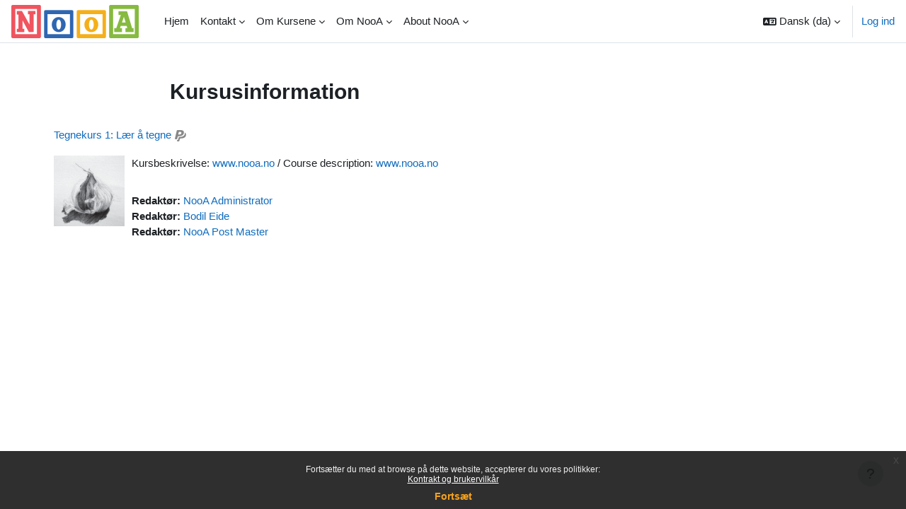

--- FILE ---
content_type: text/html; charset=utf-8
request_url: https://campus.nooa.info/course/info.php?id=190&lang=da
body_size: 11689
content:
<!DOCTYPE html>

<html  dir="ltr" lang="da" xml:lang="da">
<head>
    <title>Resumé af Tegnekurs 1: Lær å tegne | NooA</title>
    <link rel="shortcut icon" href="https://campus.nooa.info/theme/image.php/boost/theme/1766134718/favicon" />
    <meta name="apple-itunes-app" content="app-id=633359593, app-argument=https://campus.nooa.info/course/info.php?id=190"/><link rel="manifest" href="https://campus.nooa.info/admin/tool/mobile/mobile.webmanifest.php" /><meta http-equiv="Content-Type" content="text/html; charset=utf-8" />
<meta name="keywords" content="moodle, Resumé af Tegnekurs 1: Lær å tegne | NooA" />
<link rel="stylesheet" type="text/css" href="https://campus.nooa.info/theme/yui_combo.php?rollup/3.18.1/yui-moodlesimple-min.css" /><script id="firstthemesheet" type="text/css">/** Required in order to fix style inclusion problems in IE with YUI **/</script><link rel="stylesheet" type="text/css" href="https://campus.nooa.info/theme/styles.php/boost/1766134718_1672300023/all" />
<script>
//<![CDATA[
var M = {}; M.yui = {};
M.pageloadstarttime = new Date();
M.cfg = {"wwwroot":"https:\/\/campus.nooa.info","apibase":"https:\/\/campus.nooa.info\/r.php\/api","homeurl":{},"sesskey":"pm3UiqLAVC","sessiontimeout":"7200","sessiontimeoutwarning":1200,"themerev":"1766134718","slasharguments":1,"theme":"boost","iconsystemmodule":"core\/icon_system_fontawesome","jsrev":"1766134718","admin":"admin","svgicons":true,"usertimezone":"Europa\/Oslo","language":"da","courseId":190,"courseContextId":10654,"contextid":10654,"contextInstanceId":190,"langrev":1769655603,"templaterev":"1766134718","siteId":1,"userId":0};var yui1ConfigFn = function(me) {if(/-skin|reset|fonts|grids|base/.test(me.name)){me.type='css';me.path=me.path.replace(/\.js/,'.css');me.path=me.path.replace(/\/yui2-skin/,'/assets/skins/sam/yui2-skin')}};
var yui2ConfigFn = function(me) {var parts=me.name.replace(/^moodle-/,'').split('-'),component=parts.shift(),module=parts[0],min='-min';if(/-(skin|core)$/.test(me.name)){parts.pop();me.type='css';min=''}
if(module){var filename=parts.join('-');me.path=component+'/'+module+'/'+filename+min+'.'+me.type}else{me.path=component+'/'+component+'.'+me.type}};
YUI_config = {"debug":false,"base":"https:\/\/campus.nooa.info\/lib\/yuilib\/3.18.1\/","comboBase":"https:\/\/campus.nooa.info\/theme\/yui_combo.php?","combine":true,"filter":null,"insertBefore":"firstthemesheet","groups":{"yui2":{"base":"https:\/\/campus.nooa.info\/lib\/yuilib\/2in3\/2.9.0\/build\/","comboBase":"https:\/\/campus.nooa.info\/theme\/yui_combo.php?","combine":true,"ext":false,"root":"2in3\/2.9.0\/build\/","patterns":{"yui2-":{"group":"yui2","configFn":yui1ConfigFn}}},"moodle":{"name":"moodle","base":"https:\/\/campus.nooa.info\/theme\/yui_combo.php?m\/1766134718\/","combine":true,"comboBase":"https:\/\/campus.nooa.info\/theme\/yui_combo.php?","ext":false,"root":"m\/1766134718\/","patterns":{"moodle-":{"group":"moodle","configFn":yui2ConfigFn}},"filter":null,"modules":{"moodle-core-event":{"requires":["event-custom"]},"moodle-core-actionmenu":{"requires":["base","event","node-event-simulate"]},"moodle-core-chooserdialogue":{"requires":["base","panel","moodle-core-notification"]},"moodle-core-dragdrop":{"requires":["base","node","io","dom","dd","event-key","event-focus","moodle-core-notification"]},"moodle-core-notification":{"requires":["moodle-core-notification-dialogue","moodle-core-notification-alert","moodle-core-notification-confirm","moodle-core-notification-exception","moodle-core-notification-ajaxexception"]},"moodle-core-notification-dialogue":{"requires":["base","node","panel","escape","event-key","dd-plugin","moodle-core-widget-focusafterclose","moodle-core-lockscroll"]},"moodle-core-notification-alert":{"requires":["moodle-core-notification-dialogue"]},"moodle-core-notification-confirm":{"requires":["moodle-core-notification-dialogue"]},"moodle-core-notification-exception":{"requires":["moodle-core-notification-dialogue"]},"moodle-core-notification-ajaxexception":{"requires":["moodle-core-notification-dialogue"]},"moodle-core-blocks":{"requires":["base","node","io","dom","dd","dd-scroll","moodle-core-dragdrop","moodle-core-notification"]},"moodle-core-lockscroll":{"requires":["plugin","base-build"]},"moodle-core-handlebars":{"condition":{"trigger":"handlebars","when":"after"}},"moodle-core-maintenancemodetimer":{"requires":["base","node"]},"moodle-core_availability-form":{"requires":["base","node","event","event-delegate","panel","moodle-core-notification-dialogue","json"]},"moodle-course-management":{"requires":["base","node","io-base","moodle-core-notification-exception","json-parse","dd-constrain","dd-proxy","dd-drop","dd-delegate","node-event-delegate"]},"moodle-course-dragdrop":{"requires":["base","node","io","dom","dd","dd-scroll","moodle-core-dragdrop","moodle-core-notification","moodle-course-coursebase","moodle-course-util"]},"moodle-course-categoryexpander":{"requires":["node","event-key"]},"moodle-course-util":{"requires":["node"],"use":["moodle-course-util-base"],"submodules":{"moodle-course-util-base":{},"moodle-course-util-section":{"requires":["node","moodle-course-util-base"]},"moodle-course-util-cm":{"requires":["node","moodle-course-util-base"]}}},"moodle-form-shortforms":{"requires":["node","base","selector-css3","moodle-core-event"]},"moodle-form-dateselector":{"requires":["base","node","overlay","calendar"]},"moodle-question-chooser":{"requires":["moodle-core-chooserdialogue"]},"moodle-question-searchform":{"requires":["base","node"]},"moodle-availability_completion-form":{"requires":["base","node","event","moodle-core_availability-form"]},"moodle-availability_date-form":{"requires":["base","node","event","io","moodle-core_availability-form"]},"moodle-availability_grade-form":{"requires":["base","node","event","moodle-core_availability-form"]},"moodle-availability_group-form":{"requires":["base","node","event","moodle-core_availability-form"]},"moodle-availability_grouping-form":{"requires":["base","node","event","moodle-core_availability-form"]},"moodle-availability_profile-form":{"requires":["base","node","event","moodle-core_availability-form"]},"moodle-mod_assign-history":{"requires":["node","transition"]},"moodle-mod_customcert-rearrange":{"requires":["dd-delegate","dd-drag"]},"moodle-mod_quiz-quizbase":{"requires":["base","node"]},"moodle-mod_quiz-dragdrop":{"requires":["base","node","io","dom","dd","dd-scroll","moodle-core-dragdrop","moodle-core-notification","moodle-mod_quiz-quizbase","moodle-mod_quiz-util-base","moodle-mod_quiz-util-page","moodle-mod_quiz-util-slot","moodle-course-util"]},"moodle-mod_quiz-toolboxes":{"requires":["base","node","event","event-key","io","moodle-mod_quiz-quizbase","moodle-mod_quiz-util-slot","moodle-core-notification-ajaxexception"]},"moodle-mod_quiz-util":{"requires":["node","moodle-core-actionmenu"],"use":["moodle-mod_quiz-util-base"],"submodules":{"moodle-mod_quiz-util-base":{},"moodle-mod_quiz-util-slot":{"requires":["node","moodle-mod_quiz-util-base"]},"moodle-mod_quiz-util-page":{"requires":["node","moodle-mod_quiz-util-base"]}}},"moodle-mod_quiz-modform":{"requires":["base","node","event"]},"moodle-mod_quiz-autosave":{"requires":["base","node","event","event-valuechange","node-event-delegate","io-form","datatype-date-format"]},"moodle-mod_quiz-questionchooser":{"requires":["moodle-core-chooserdialogue","moodle-mod_quiz-util","querystring-parse"]},"moodle-message_airnotifier-toolboxes":{"requires":["base","node","io"]},"moodle-editor_atto-editor":{"requires":["node","transition","io","overlay","escape","event","event-simulate","event-custom","node-event-html5","node-event-simulate","yui-throttle","moodle-core-notification-dialogue","moodle-editor_atto-rangy","handlebars","timers","querystring-stringify"]},"moodle-editor_atto-plugin":{"requires":["node","base","escape","event","event-outside","handlebars","event-custom","timers","moodle-editor_atto-menu"]},"moodle-editor_atto-menu":{"requires":["moodle-core-notification-dialogue","node","event","event-custom"]},"moodle-editor_atto-rangy":{"requires":[]},"moodle-report_eventlist-eventfilter":{"requires":["base","event","node","node-event-delegate","datatable","autocomplete","autocomplete-filters"]},"moodle-report_loglive-fetchlogs":{"requires":["base","event","node","io","node-event-delegate"]},"moodle-gradereport_history-userselector":{"requires":["escape","event-delegate","event-key","handlebars","io-base","json-parse","moodle-core-notification-dialogue"]},"moodle-qbank_editquestion-chooser":{"requires":["moodle-core-chooserdialogue"]},"moodle-tool_lp-dragdrop-reorder":{"requires":["moodle-core-dragdrop"]},"moodle-assignfeedback_editpdf-editor":{"requires":["base","event","node","io","graphics","json","event-move","event-resize","transition","querystring-stringify-simple","moodle-core-notification-dialog","moodle-core-notification-alert","moodle-core-notification-warning","moodle-core-notification-exception","moodle-core-notification-ajaxexception"]},"moodle-atto_accessibilitychecker-button":{"requires":["color-base","moodle-editor_atto-plugin"]},"moodle-atto_accessibilityhelper-button":{"requires":["moodle-editor_atto-plugin"]},"moodle-atto_align-button":{"requires":["moodle-editor_atto-plugin"]},"moodle-atto_bold-button":{"requires":["moodle-editor_atto-plugin"]},"moodle-atto_charmap-button":{"requires":["moodle-editor_atto-plugin"]},"moodle-atto_clear-button":{"requires":["moodle-editor_atto-plugin"]},"moodle-atto_collapse-button":{"requires":["moodle-editor_atto-plugin"]},"moodle-atto_emojipicker-button":{"requires":["moodle-editor_atto-plugin"]},"moodle-atto_emoticon-button":{"requires":["moodle-editor_atto-plugin"]},"moodle-atto_equation-button":{"requires":["moodle-editor_atto-plugin","moodle-core-event","io","event-valuechange","tabview","array-extras"]},"moodle-atto_h5p-button":{"requires":["moodle-editor_atto-plugin"]},"moodle-atto_html-beautify":{},"moodle-atto_html-codemirror":{"requires":["moodle-atto_html-codemirror-skin"]},"moodle-atto_html-button":{"requires":["promise","moodle-editor_atto-plugin","moodle-atto_html-beautify","moodle-atto_html-codemirror","event-valuechange"]},"moodle-atto_image-button":{"requires":["moodle-editor_atto-plugin"]},"moodle-atto_indent-button":{"requires":["moodle-editor_atto-plugin"]},"moodle-atto_italic-button":{"requires":["moodle-editor_atto-plugin"]},"moodle-atto_link-button":{"requires":["moodle-editor_atto-plugin"]},"moodle-atto_managefiles-button":{"requires":["moodle-editor_atto-plugin"]},"moodle-atto_managefiles-usedfiles":{"requires":["node","escape"]},"moodle-atto_media-button":{"requires":["moodle-editor_atto-plugin","moodle-form-shortforms"]},"moodle-atto_noautolink-button":{"requires":["moodle-editor_atto-plugin"]},"moodle-atto_orderedlist-button":{"requires":["moodle-editor_atto-plugin"]},"moodle-atto_recordrtc-button":{"requires":["moodle-editor_atto-plugin","moodle-atto_recordrtc-recording"]},"moodle-atto_recordrtc-recording":{"requires":["moodle-atto_recordrtc-button"]},"moodle-atto_rtl-button":{"requires":["moodle-editor_atto-plugin"]},"moodle-atto_strike-button":{"requires":["moodle-editor_atto-plugin"]},"moodle-atto_subscript-button":{"requires":["moodle-editor_atto-plugin"]},"moodle-atto_superscript-button":{"requires":["moodle-editor_atto-plugin"]},"moodle-atto_table-button":{"requires":["moodle-editor_atto-plugin","moodle-editor_atto-menu","event","event-valuechange"]},"moodle-atto_title-button":{"requires":["moodle-editor_atto-plugin"]},"moodle-atto_underline-button":{"requires":["moodle-editor_atto-plugin"]},"moodle-atto_undo-button":{"requires":["moodle-editor_atto-plugin"]},"moodle-atto_unorderedlist-button":{"requires":["moodle-editor_atto-plugin"]}}},"gallery":{"name":"gallery","base":"https:\/\/campus.nooa.info\/lib\/yuilib\/gallery\/","combine":true,"comboBase":"https:\/\/campus.nooa.info\/theme\/yui_combo.php?","ext":false,"root":"gallery\/1766134718\/","patterns":{"gallery-":{"group":"gallery"}}}},"modules":{"core_filepicker":{"name":"core_filepicker","fullpath":"https:\/\/campus.nooa.info\/lib\/javascript.php\/1766134718\/repository\/filepicker.js","requires":["base","node","node-event-simulate","json","async-queue","io-base","io-upload-iframe","io-form","yui2-treeview","panel","cookie","datatable","datatable-sort","resize-plugin","dd-plugin","escape","moodle-core_filepicker","moodle-core-notification-dialogue"]},"core_comment":{"name":"core_comment","fullpath":"https:\/\/campus.nooa.info\/lib\/javascript.php\/1766134718\/comment\/comment.js","requires":["base","io-base","node","json","yui2-animation","overlay","escape"]}},"logInclude":[],"logExclude":[],"logLevel":null};
M.yui.loader = {modules: {}};

//]]>
</script>

<meta name="google-translate-customization" content="b63cfc76e78ed09b-a74e0efa9ed75654-gcbef69b4653dfd55-10"></meta>

<meta name="google-site-verification" content="XuclR5DR8bKh5UvZRxsWaqIr9sexiAxL6z4qZ9DBILg" />

<meta name="google-site-verification" content="YDqttXo0iCsrXpMsmOcnbTqZBX0Cj1OJf30QSeyOLec" />
    <meta name="viewport" content="width=device-width, initial-scale=1.0">
</head>
<body  id="page-course-info" class="format-topcoll  path-course chrome dir-ltr lang-da yui-skin-sam yui3-skin-sam campus-nooa-info pagelayout-incourse course-190 context-10654 category-35 notloggedin theme uses-drawers">
<div class="toast-wrapper mx-auto py-0 fixed-top" role="status" aria-live="polite"></div>
<div id="page-wrapper" class="d-print-block">

    <div>
    <a class="sr-only sr-only-focusable" href="#maincontent">Gå til hovedindhold</a>
</div><script src="https://campus.nooa.info/lib/javascript.php/1766134718/lib/polyfills/polyfill.js"></script>
<script src="https://campus.nooa.info/theme/yui_combo.php?rollup/3.18.1/yui-moodlesimple-min.js"></script><script src="https://campus.nooa.info/lib/javascript.php/1766134718/lib/javascript-static.js"></script>
<script>
//<![CDATA[
document.body.className += ' jsenabled';
//]]>
</script>


<!-- Google Tag Manager -->
<noscript><iframe src="//www.googletagmanager.com/ns.html?id=GTM-5ZG3LB"
height="0" width="0" style="display:none;visibility:hidden"></iframe></noscript>
<script>(function(w,d,s,l,i){w[l]=w[l]||[];w[l].push({'gtm.start':
new Date().getTime(),event:'gtm.js'});var f=d.getElementsByTagName(s)[0],
j=d.createElement(s),dl=l!='dataLayer'?'&l='+l:'';j.async=true;j.src=
'//www.googletagmanager.com/gtm.js?id='+i+dl;f.parentNode.insertBefore(j,f);
})(window,document,'script','dataLayer','GTM-5ZG3LB');</script>
<!-- End Google Tag Manager -->

<div id="fb-root"></div>
<script>(function(d, s, id) {
  var js, fjs = d.getElementsByTagName(s)[0];
  if (d.getElementById(id)) return;
  js = d.createElement(s); js.id = id;
  js.src = "//connect.facebook.net/nb_NO/all.js#xfbml=1";
  fjs.parentNode.insertBefore(js, fjs);
}(document, 'script', 'facebook-jssdk'));</script>

<div class="eupopup eupopup-container eupopup-container-block eupopup-container-bottom eupopup-block eupopup-style-compact" role="dialog" aria-label="Politikker">
    </div>
    <div class="eupopup-markup d-none">
        <div class="eupopup-head"></div>
        <div class="eupopup-body">
            Fortsætter du med at browse på dette website, accepterer du vores politikker:
            <ul>
                    <li>
                        <a href="https://campus.nooa.info/admin/tool/policy/view.php?versionid=3&amp;returnurl=https%3A%2F%2Fcampus.nooa.info%2Fcourse%2Finfo.php%3Fid%3D190" data-action="view-guest" data-versionid="3" data-behalfid="1">
                            Kontrakt og brukervilkår
                        </a>
                    </li>
            </ul>
        </div>
        <div class="eupopup-buttons">
            <a href="#" class="eupopup-button eupopup-button_1">Fortsæt</a>
        </div>
        <div class="clearfix"></div>
        <a href="#" class="eupopup-closebutton">x</a>
    </div>

    <nav class="navbar fixed-top navbar-light bg-white navbar-expand" aria-label="Sidenavigation">
        <div class="container-fluid">
            <button class="navbar-toggler aabtn d-block d-md-none px-1 my-1 border-0" data-toggler="drawers" data-action="toggle" data-target="theme_boost-drawers-primary">
                <span class="navbar-toggler-icon"></span>
                <span class="sr-only">Sidepanel</span>
            </button>
    
            <a href="https://campus.nooa.info/" class="navbar-brand d-none d-md-flex align-items-center m-0 me-4 p-0 aabtn">
    
                    <img src="https://campus.nooa.info/pluginfile.php/1/core_admin/logocompact/300x300/1766134718/nooa_logo.png" class="logo me-1" alt="NooA">
            </a>
                <div class="primary-navigation">
                    <nav class="moremenu navigation">
                        <ul id="moremenu-697bc01503c20-navbar-nav" role="menubar" class="nav more-nav navbar-nav">
                                    <li data-key="home" class="nav-item" role="none" data-forceintomoremenu="false">
                                                <a role="menuitem" class="nav-link  "
                                                    href="https://campus.nooa.info/"
                                                    
                                                    
                                                    data-disableactive="true"
                                                    tabindex="-1"
                                                >
                                                    Hjem
                                                </a>
                                    </li>
                                    <li class="dropdown nav-item" role="none" data-forceintomoremenu="false">
                                        <a class="dropdown-toggle nav-link  " id="drop-down-697bc01503a2d" role="menuitem" data-toggle="dropdown"
                                            aria-haspopup="true" aria-expanded="false" href="#" aria-controls="drop-down-menu-697bc01503a2d"
                                            
                                            
                                            tabindex="-1"
                                        >
                                            Kontakt
                                        </a>
                                        <div class="dropdown-menu" role="menu" id="drop-down-menu-697bc01503a2d" aria-labelledby="drop-down-697bc01503a2d">
                                                        <a class="dropdown-item" role="menuitem" href="http://www.nooa.no/" target="new""  data-disableactive="true" tabindex="-1"
                                                            
                                                        >
                                                            Kontakt
                                                        </a>
                                                        <a class="dropdown-item" role="menuitem" href="http://www.nooa.no/kontrakt/" target="new""  data-disableactive="true" tabindex="-1"
                                                            
                                                        >
                                                            Kontrakten
                                                        </a>
                                                        <a class="dropdown-item" role="menuitem" href="http://campus.nooa.info/mod/page/view.php?id=2780"  data-disableactive="true" tabindex="-1"
                                                            
                                                        >
                                                            Hjelp til påmelding
                                                        </a>
                                        </div>
                                    </li>
                                    <li class="dropdown nav-item" role="none" data-forceintomoremenu="false">
                                        <a class="dropdown-toggle nav-link  " id="drop-down-697bc01503a76" role="menuitem" data-toggle="dropdown"
                                            aria-haspopup="true" aria-expanded="false" href="#" aria-controls="drop-down-menu-697bc01503a76"
                                            
                                            
                                            tabindex="-1"
                                        >
                                            Om Kursene
                                        </a>
                                        <div class="dropdown-menu" role="menu" id="drop-down-menu-697bc01503a76" aria-labelledby="drop-down-697bc01503a76">
                                                        <a class="dropdown-item" role="menuitem" href="http://campus.nooa.info/course/index.php?categoryid=20"  data-disableactive="true" tabindex="-1"
                                                            
                                                        >
                                                            Videregående skole
                                                        </a>
                                                        <a class="dropdown-item" role="menuitem" href="http://campus.nooa.info/course/index.php?categoryid=68"  data-disableactive="true" tabindex="-1"
                                                            
                                                        >
                                                            Språkkurs
                                                        </a>
                                                        <a class="dropdown-item" role="menuitem" href="http://campus.nooa.info/course/index.php?categoryid=17"  data-disableactive="true" tabindex="-1"
                                                            
                                                        >
                                                            Forfatterskolen
                                                        </a>
                                                        <a class="dropdown-item" role="menuitem" href="http://campus.nooa.info/course/index.php?categoryid=35"  data-disableactive="true" tabindex="-1"
                                                            
                                                        >
                                                            Kunstskolen
                                                        </a>
                                                        <a class="dropdown-item" role="menuitem" href="http://campus.nooa.info/course/index.php?categoryid=29"  data-disableactive="true" tabindex="-1"
                                                            
                                                        >
                                                            Reiselivsskolen
                                                        </a>
                                                        <a class="dropdown-item" role="menuitem" href="http://campus.nooa.info/course/index.php?categoryid=34"  data-disableactive="true" tabindex="-1"
                                                            
                                                        >
                                                            Lederskolen
                                                        </a>
                                                        <a class="dropdown-item" role="menuitem" href="http://campus.nooa.info/course/index.php?categoryid=32"  data-disableactive="true" tabindex="-1"
                                                            
                                                        >
                                                            Helse- og oppvekstskolen
                                                        </a>
                                                        <a class="dropdown-item" role="menuitem" href="http://campus.nooa.info/course/index.php?categoryid=39"  data-disableactive="true" tabindex="-1"
                                                            
                                                        >
                                                            Møteplasser
                                                        </a>
                                                        <a class="dropdown-item" role="menuitem" href="http://campus.nooa.info/course/index.php?categoryid=21"  data-disableactive="true" tabindex="-1"
                                                            
                                                        >
                                                            Andre kurs
                                                        </a>
                                                        <a class="dropdown-item" role="menuitem" href="http://campus.nooa.info/course/index.php?categoryid=30"  data-disableactive="true" tabindex="-1"
                                                            
                                                        >
                                                            Gode tilbud
                                                        </a>
                                        </div>
                                    </li>
                                    <li class="dropdown nav-item" role="none" data-forceintomoremenu="false">
                                        <a class="dropdown-toggle nav-link  " id="drop-down-697bc01503ac9" role="menuitem" data-toggle="dropdown"
                                            aria-haspopup="true" aria-expanded="false" href="#" aria-controls="drop-down-menu-697bc01503ac9"
                                            
                                            
                                            tabindex="-1"
                                        >
                                            Om NooA
                                        </a>
                                        <div class="dropdown-menu" role="menu" id="drop-down-menu-697bc01503ac9" aria-labelledby="drop-down-697bc01503ac9">
                                                        <a class="dropdown-item" role="menuitem" href="http://www.nooa.no/kontrakt/" target="new""  data-disableactive="true" tabindex="-1"
                                                            
                                                        >
                                                            Kontrakten
                                                        </a>
                                                        <a class="dropdown-item" role="menuitem" href="http://www.nooa.no/bli-kursleverandor/" target="new""  data-disableactive="true" tabindex="-1"
                                                            
                                                        >
                                                            Bli kursarrangør
                                                        </a>
                                                        <a class="dropdown-item" role="menuitem" href="https://www.nooa.no/menneskene/" target="new""  data-disableactive="true" tabindex="-1"
                                                            
                                                        >
                                                            Menneskene
                                                        </a>
                                                        <a class="dropdown-item" role="menuitem" href="http://www.nooa.no/category/bloggmeny/intervjuer-med-laerere/" target="new""  data-disableactive="true" tabindex="-1"
                                                            
                                                        >
                                                            Intervjuer med nettlærere
                                                        </a>
                                                        <a class="dropdown-item" role="menuitem" href="http://www.nooa.no/category/bloggmeny/intervjuer-med-studenter/" target="new""  data-disableactive="true" tabindex="-1"
                                                            
                                                        >
                                                            Intervjuer med nettstudenter
                                                        </a>
                                                        <a class="dropdown-item" role="menuitem" href="http://www.nooa.no/om-nooa/" target="new""  data-disableactive="true" tabindex="-1"
                                                            
                                                        >
                                                            Sosiale medier
                                                        </a>
                                        </div>
                                    </li>
                                    <li class="dropdown nav-item" role="none" data-forceintomoremenu="false">
                                        <a class="dropdown-toggle nav-link  " id="drop-down-697bc01503af5" role="menuitem" data-toggle="dropdown"
                                            aria-haspopup="true" aria-expanded="false" href="#" aria-controls="drop-down-menu-697bc01503af5"
                                            
                                            
                                            tabindex="-1"
                                        >
                                            About NooA
                                        </a>
                                        <div class="dropdown-menu" role="menu" id="drop-down-menu-697bc01503af5" aria-labelledby="drop-down-697bc01503af5">
                                                        <a class="dropdown-item" role="menuitem" href="http://campus.nooa.info/mod/page/view.php?id=314"  data-disableactive="true" tabindex="-1"
                                                            
                                                        >
                                                            About NooA
                                                        </a>
                                        </div>
                                    </li>
                            <li role="none" class="nav-item dropdown dropdownmoremenu d-none" data-region="morebutton">
                                <a class="dropdown-toggle nav-link " href="#" id="moremenu-dropdown-697bc01503c20" role="menuitem" data-toggle="dropdown" aria-haspopup="true" aria-expanded="false" tabindex="-1">
                                    Mere
                                </a>
                                <ul class="dropdown-menu dropdown-menu-left" data-region="moredropdown" aria-labelledby="moremenu-dropdown-697bc01503c20" role="menu">
                                </ul>
                            </li>
                        </ul>
                    </nav>
                </div>
    
            <ul class="navbar-nav d-none d-md-flex my-1 px-1">
                <!-- page_heading_menu -->
                
            </ul>
    
            <div id="usernavigation" class="navbar-nav ms-auto h-100">
                    <div class="langmenu">
                        <div class="dropdown show">
                            <a href="#" role="button" id="lang-menu-toggle" data-toggle="dropdown" aria-label="Sprog" aria-haspopup="true" aria-controls="lang-action-menu" class="btn dropdown-toggle">
                                <i class="icon fa fa-language fa-fw me-1" aria-hidden="true"></i>
                                <span class="langbutton">
                                    Dansk ‎(da)‎
                                </span>
                                <b class="caret"></b>
                            </a>
                            <div role="menu" aria-labelledby="lang-menu-toggle" id="lang-action-menu" class="dropdown-menu dropdown-menu-right">
                                        <a href="#" class="dropdown-item ps-5" role="menuitem" aria-current="true"
                                                >
                                            Dansk ‎(da)‎
                                        </a>
                                        <a href="https://campus.nooa.info/course/info.php?id=190&amp;lang=se" class="dropdown-item ps-5" role="menuitem" 
                                                lang="se" >
                                            Davvisámegiella ‎(se)‎
                                        </a>
                                        <a href="https://campus.nooa.info/course/info.php?id=190&amp;lang=de" class="dropdown-item ps-5" role="menuitem" 
                                                lang="de" >
                                            Deutsch ‎(de)‎
                                        </a>
                                        <a href="https://campus.nooa.info/course/info.php?id=190&amp;lang=et" class="dropdown-item ps-5" role="menuitem" 
                                                lang="et" >
                                            eesti ‎(et)‎
                                        </a>
                                        <a href="https://campus.nooa.info/course/info.php?id=190&amp;lang=en" class="dropdown-item ps-5" role="menuitem" 
                                                lang="en" >
                                            English ‎(en)‎
                                        </a>
                                        <a href="https://campus.nooa.info/course/info.php?id=190&amp;lang=es" class="dropdown-item ps-5" role="menuitem" 
                                                lang="es" >
                                            Español - Internacional ‎(es)‎
                                        </a>
                                        <a href="https://campus.nooa.info/course/info.php?id=190&amp;lang=fr" class="dropdown-item ps-5" role="menuitem" 
                                                lang="fr" >
                                            Français ‎(fr)‎
                                        </a>
                                        <a href="https://campus.nooa.info/course/info.php?id=190&amp;lang=is" class="dropdown-item ps-5" role="menuitem" 
                                                lang="is" >
                                            Íslenska ‎(is)‎
                                        </a>
                                        <a href="https://campus.nooa.info/course/info.php?id=190&amp;lang=it" class="dropdown-item ps-5" role="menuitem" 
                                                lang="it" >
                                            Italiano ‎(it)‎
                                        </a>
                                        <a href="https://campus.nooa.info/course/info.php?id=190&amp;lang=lv" class="dropdown-item ps-5" role="menuitem" 
                                                lang="lv" >
                                            Latviešu ‎(lv)‎
                                        </a>
                                        <a href="https://campus.nooa.info/course/info.php?id=190&amp;lang=lt" class="dropdown-item ps-5" role="menuitem" 
                                                lang="lt" >
                                            Lietuvių ‎(lt)‎
                                        </a>
                                        <a href="https://campus.nooa.info/course/info.php?id=190&amp;lang=smj" class="dropdown-item ps-5" role="menuitem" 
                                                lang="no" >
                                            Lulesamisk ‎(smj)‎
                                        </a>
                                        <a href="https://campus.nooa.info/course/info.php?id=190&amp;lang=hu" class="dropdown-item ps-5" role="menuitem" 
                                                lang="hu" >
                                            magyar ‎(hu)‎
                                        </a>
                                        <a href="https://campus.nooa.info/course/info.php?id=190&amp;lang=nn" class="dropdown-item ps-5" role="menuitem" 
                                                lang="no" >
                                            Norsk - nynorsk ‎(nn)‎
                                        </a>
                                        <a href="https://campus.nooa.info/course/info.php?id=190&amp;lang=no" class="dropdown-item ps-5" role="menuitem" 
                                                lang="no" >
                                            Norsk ‎(no)‎
                                        </a>
                                        <a href="https://campus.nooa.info/course/info.php?id=190&amp;lang=pl" class="dropdown-item ps-5" role="menuitem" 
                                                lang="pl" >
                                            Polski ‎(pl)‎
                                        </a>
                                        <a href="https://campus.nooa.info/course/info.php?id=190&amp;lang=pt" class="dropdown-item ps-5" role="menuitem" 
                                                lang="pt" >
                                            Português - Portugal ‎(pt)‎
                                        </a>
                                        <a href="https://campus.nooa.info/course/info.php?id=190&amp;lang=ro" class="dropdown-item ps-5" role="menuitem" 
                                                lang="ro" >
                                            Română ‎(ro)‎
                                        </a>
                                        <a href="https://campus.nooa.info/course/info.php?id=190&amp;lang=sl" class="dropdown-item ps-5" role="menuitem" 
                                                lang="sl" >
                                            Slovenščina ‎(sl)‎
                                        </a>
                                        <a href="https://campus.nooa.info/course/info.php?id=190&amp;lang=sv" class="dropdown-item ps-5" role="menuitem" 
                                                lang="sv" >
                                            Svenska ‎(sv)‎
                                        </a>
                                        <a href="https://campus.nooa.info/course/info.php?id=190&amp;lang=sma" class="dropdown-item ps-5" role="menuitem" 
                                                lang="no" >
                                            Sørsamisk ‎(sma)‎
                                        </a>
                                        <a href="https://campus.nooa.info/course/info.php?id=190&amp;lang=bg" class="dropdown-item ps-5" role="menuitem" 
                                                lang="bg" >
                                            Български ‎(bg)‎
                                        </a>
                                        <a href="https://campus.nooa.info/course/info.php?id=190&amp;lang=ru" class="dropdown-item ps-5" role="menuitem" 
                                                lang="ru" >
                                            Русский ‎(ru)‎
                                        </a>
                            </div>
                        </div>
                    </div>
                    <div class="divider border-start h-75 align-self-center mx-1"></div>
                
                <div class="d-flex align-items-stretch usermenu-container" data-region="usermenu">
                        <div class="usermenu">
                                <span class="login ps-2">
                                        <a href="https://campus.nooa.info/login/index.php">Log ind</a>
                                </span>
                        </div>
                </div>
                
            </div>
        </div>
    </nav>
    

<div  class="drawer drawer-left drawer-primary d-print-none not-initialized" data-region="fixed-drawer" id="theme_boost-drawers-primary" data-preference="" data-state="show-drawer-primary" data-forceopen="0" data-close-on-resize="1">
    <div class="drawerheader">
        <button
            class="btn drawertoggle icon-no-margin hidden"
            data-toggler="drawers"
            data-action="closedrawer"
            data-target="theme_boost-drawers-primary"
            data-toggle="tooltip"
            data-placement="right"
            title="Luk skuffe"
        >
            <i class="icon fa fa-xmark fa-fw " aria-hidden="true"  ></i>
        </button>
        <a
            href="https://campus.nooa.info/"
            title="NooA"
            data-region="site-home-link"
            class="aabtn text-reset d-flex align-items-center py-1 h-100 d-md-none"
        >
                        <img src="https://campus.nooa.info/pluginfile.php/1/core_admin/logocompact/300x300/1766134718/nooa_logo.png" class="logo py-1 h-100" alt="NooA">

        </a>
        <div class="drawerheadercontent hidden">
            
        </div>
    </div>
    <div class="drawercontent drag-container" data-usertour="scroller">
                <div class="list-group">
                <a href="https://campus.nooa.info/" class="list-group-item list-group-item-action  " >
                    Hjem
                </a>
                <a id="drop-down-1" href="#" class="list-group-item list-group-item-action icons-collapse-expand collapsed d-flex" data-toggle="collapse" data-target="#drop-down-menu-1" aria-expanded="false" aria-controls="drop-down-menu-1">
                    Kontakt
                    <span class="ms-auto expanded-icon icon-no-margin mx-2">
                        <i class="icon fa fa-chevron-down fa-fw " aria-hidden="true"  ></i>
                        <span class="sr-only">
                            Luk
                        </span>
                    </span>
                    <span class="ms-auto collapsed-icon icon-no-margin mx-2">
                        <i class="icon fa fa-chevron-right fa-fw " aria-hidden="true"  ></i>
                        <span class="sr-only">
                            Udvid
                        </span>
                    </span>
                </a>
                <div class="collapse list-group-item p-0 border-0" role="menu" id="drop-down-menu-1" aria-labelledby="drop-down-1">
                             <a href="http://www.nooa.no/" target="new"" class="ps-5 bg-light list-group-item list-group-item-action">Kontakt</a>
                             <a href="http://www.nooa.no/kontrakt/" target="new"" class="ps-5 bg-light list-group-item list-group-item-action">Kontrakten</a>
                             <a href="http://campus.nooa.info/mod/page/view.php?id=2780" class="ps-5 bg-light list-group-item list-group-item-action">Hjelp til påmelding</a>
                </div>
                <a id="drop-down-5" href="#" class="list-group-item list-group-item-action icons-collapse-expand collapsed d-flex" data-toggle="collapse" data-target="#drop-down-menu-5" aria-expanded="false" aria-controls="drop-down-menu-5">
                    Om Kursene
                    <span class="ms-auto expanded-icon icon-no-margin mx-2">
                        <i class="icon fa fa-chevron-down fa-fw " aria-hidden="true"  ></i>
                        <span class="sr-only">
                            Luk
                        </span>
                    </span>
                    <span class="ms-auto collapsed-icon icon-no-margin mx-2">
                        <i class="icon fa fa-chevron-right fa-fw " aria-hidden="true"  ></i>
                        <span class="sr-only">
                            Udvid
                        </span>
                    </span>
                </a>
                <div class="collapse list-group-item p-0 border-0" role="menu" id="drop-down-menu-5" aria-labelledby="drop-down-5">
                             <a href="http://campus.nooa.info/course/index.php?categoryid=20" class="ps-5 bg-light list-group-item list-group-item-action">Videregående skole</a>
                             <a href="http://campus.nooa.info/course/index.php?categoryid=68" class="ps-5 bg-light list-group-item list-group-item-action">Språkkurs</a>
                             <a href="http://campus.nooa.info/course/index.php?categoryid=17" class="ps-5 bg-light list-group-item list-group-item-action">Forfatterskolen</a>
                             <a href="http://campus.nooa.info/course/index.php?categoryid=35" class="ps-5 bg-light list-group-item list-group-item-action">Kunstskolen</a>
                             <a href="http://campus.nooa.info/course/index.php?categoryid=29" class="ps-5 bg-light list-group-item list-group-item-action">Reiselivsskolen</a>
                             <a href="http://campus.nooa.info/course/index.php?categoryid=34" class="ps-5 bg-light list-group-item list-group-item-action">Lederskolen</a>
                             <a href="http://campus.nooa.info/course/index.php?categoryid=32" class="ps-5 bg-light list-group-item list-group-item-action">Helse- og oppvekstskolen</a>
                             <a href="http://campus.nooa.info/course/index.php?categoryid=39" class="ps-5 bg-light list-group-item list-group-item-action">Møteplasser</a>
                             <a href="http://campus.nooa.info/course/index.php?categoryid=21" class="ps-5 bg-light list-group-item list-group-item-action">Andre kurs</a>
                             <a href="http://campus.nooa.info/course/index.php?categoryid=30" class="ps-5 bg-light list-group-item list-group-item-action">Gode tilbud</a>
                </div>
                <a id="drop-down-16" href="#" class="list-group-item list-group-item-action icons-collapse-expand collapsed d-flex" data-toggle="collapse" data-target="#drop-down-menu-16" aria-expanded="false" aria-controls="drop-down-menu-16">
                    Om NooA
                    <span class="ms-auto expanded-icon icon-no-margin mx-2">
                        <i class="icon fa fa-chevron-down fa-fw " aria-hidden="true"  ></i>
                        <span class="sr-only">
                            Luk
                        </span>
                    </span>
                    <span class="ms-auto collapsed-icon icon-no-margin mx-2">
                        <i class="icon fa fa-chevron-right fa-fw " aria-hidden="true"  ></i>
                        <span class="sr-only">
                            Udvid
                        </span>
                    </span>
                </a>
                <div class="collapse list-group-item p-0 border-0" role="menu" id="drop-down-menu-16" aria-labelledby="drop-down-16">
                             <a href="http://www.nooa.no/kontrakt/" target="new"" class="ps-5 bg-light list-group-item list-group-item-action">Kontrakten</a>
                             <a href="http://www.nooa.no/bli-kursleverandor/" target="new"" class="ps-5 bg-light list-group-item list-group-item-action">Bli kursarrangør</a>
                             <a href="https://www.nooa.no/menneskene/" target="new"" class="ps-5 bg-light list-group-item list-group-item-action">Menneskene</a>
                             <a href="http://www.nooa.no/category/bloggmeny/intervjuer-med-laerere/" target="new"" class="ps-5 bg-light list-group-item list-group-item-action">Intervjuer med nettlærere</a>
                             <a href="http://www.nooa.no/category/bloggmeny/intervjuer-med-studenter/" target="new"" class="ps-5 bg-light list-group-item list-group-item-action">Intervjuer med nettstudenter</a>
                             <a href="http://www.nooa.no/om-nooa/" target="new"" class="ps-5 bg-light list-group-item list-group-item-action">Sosiale medier</a>
                </div>
                <a id="drop-down-23" href="#" class="list-group-item list-group-item-action icons-collapse-expand collapsed d-flex" data-toggle="collapse" data-target="#drop-down-menu-23" aria-expanded="false" aria-controls="drop-down-menu-23">
                    About NooA
                    <span class="ms-auto expanded-icon icon-no-margin mx-2">
                        <i class="icon fa fa-chevron-down fa-fw " aria-hidden="true"  ></i>
                        <span class="sr-only">
                            Luk
                        </span>
                    </span>
                    <span class="ms-auto collapsed-icon icon-no-margin mx-2">
                        <i class="icon fa fa-chevron-right fa-fw " aria-hidden="true"  ></i>
                        <span class="sr-only">
                            Udvid
                        </span>
                    </span>
                </a>
                <div class="collapse list-group-item p-0 border-0" role="menu" id="drop-down-menu-23" aria-labelledby="drop-down-23">
                             <a href="http://campus.nooa.info/mod/page/view.php?id=314" class="ps-5 bg-light list-group-item list-group-item-action">About NooA</a>
                </div>
        </div>

    </div>
</div>
    <div id="page" data-region="mainpage" data-usertour="scroller" class="drawers   drag-container">
        <div id="topofscroll" class="main-inner">
            <div class="drawer-toggles d-flex">
            </div>
            <header id="page-header" class="header-maxwidth d-print-none">
    <div class="w-100">
        <div class="d-flex flex-wrap">
            <div id="page-navbar">
                <nav aria-label="Navigationslinje">
    <ol class="breadcrumb"></ol>
</nav>
            </div>
            <div class="ms-auto d-flex">
                
            </div>
            <div id="course-header">
                
            </div>
        </div>
        <div class="d-flex align-items-center">
                    <div class="me-auto">
                        <div class="page-context-header d-flex align-items-center mb-2">
    <div class="page-header-headings">
        <h1 class="h2 mb-0">Kursusinformation</h1>
    </div>
</div>
                    </div>
            <div class="header-actions-container ms-auto" data-region="header-actions-container">
            </div>
        </div>
    </div>
</header>
            <div id="page-content" class="pb-3 d-print-block">
                <div id="region-main-box">
                    <div id="region-main">

                        <span class="notifications" id="user-notifications"></span>
                        <div role="main"><span id="maincontent"></span><div class="box py-3 generalbox info"><div class="coursebox clearfix" data-courseid="190" data-type="1"><div class="info"><h3 class="coursename"><a class="aalink" href="https://campus.nooa.info/course/view.php?id=190">Tegnekurs 1: Lær å tegne</a></h3><div class="moreinfo"></div><div class="enrolmenticons"><img class="icon " alt="PayPal" title="PayPal" src="https://campus.nooa.info/theme/image.php/boost/enrol_paypal/1766134718/icon" /></div></div><div class="content"><div class="d-flex"><div class="courseimage"><img src="https://campus.nooa.info/pluginfile.php/10654/course/overviewfiles/L%C3%A6r%20%C3%A5%20tegne.jpg" alt="" /></div><div class="flex-grow-1"><div class="summary"><div class="no-overflow"><p class="nomargin"><a href="https://campus.nooa.info/course/view.php?id=190"><strong></strong></a>Kursbeskrivelse: <a target="_blank" href="http://www.nooa.no/course/tegne">www.nooa.no</a> / Course description: <a target="_blank" href="http://www.nooa.no/course/drawing-course/">www.nooa.no</a></p></div></div><ul class="teachers"><li><span class="font-weight-bold">Redaktør: </span><a href="https://campus.nooa.info/user/profile.php?id=3">NooA Administrator</a></li><li><span class="font-weight-bold">Redaktør: </span><a href="https://campus.nooa.info/user/profile.php?id=3487">Bodil Eide</a></li><li><span class="font-weight-bold">Redaktør: </span><a href="https://campus.nooa.info/user/profile.php?id=26">NooA Post Master</a></li></ul></div></div></div></div></div><br /></div>
                        
                        

                    </div>
                </div>
            </div>
        </div>
        
        <footer id="page-footer" class="footer-popover bg-white">
            <div data-region="footer-container-popover">
                <button class="btn btn-icon bg-secondary icon-no-margin btn-footer-popover" data-action="footer-popover" aria-label="Vis sidefod.">
                    <i class="icon fa fa-question fa-fw " aria-hidden="true"  ></i>
                </button>
            </div>
            <div class="footer-content-popover container" data-region="footer-content-popover">
                <div class="footer-section p-3 border-bottom">
                    <div class="logininfo">
                        <div class="logininfo">Du er ikke logget ind (<a href="https://campus.nooa.info/login/index.php">Log ind</a>)</div>
                    </div>
                    <div class="tool_usertours-resettourcontainer">
                    </div>
        
                    <div class="tool_dataprivacy"><a href="https://campus.nooa.info/admin/tool/dataprivacy/summary.php">Beskrivelse af dataopbevaring</a></div><div class="policiesfooter"><a href="https://campus.nooa.info/admin/tool/policy/viewall.php?returnurl=https%3A%2F%2Fcampus.nooa.info%2Fcourse%2Finfo.php%3Fid%3D190">Politikker</a></div><div><a class="mobilelink" href="https://download.moodle.org/mobile?version=2024100702.07&amp;lang=da&amp;iosappid=633359593&amp;androidappid=com.moodle.moodlemobile&amp;siteurl=https%3A%2F%2Fcampus.nooa.info">Hent mobilappen</a></div>
                    
<p align="center">©2024 Campus NooA</p>
<p align="center">Tel.: +47 64809002   |  <a href="https://www.nooa.no">www.nooa.no</a>  |  Epost: <a href="mailto:post@nooa.no">post@nooa.no</a>   |   Org.nr. 998587883 </a></p>
<script>
//<![CDATA[
var require = {
    baseUrl : 'https://campus.nooa.info/lib/requirejs.php/1766134718/',
    // We only support AMD modules with an explicit define() statement.
    enforceDefine: true,
    skipDataMain: true,
    waitSeconds : 0,

    paths: {
        jquery: 'https://campus.nooa.info/lib/javascript.php/1766134718/lib/jquery/jquery-3.7.1.min',
        jqueryui: 'https://campus.nooa.info/lib/javascript.php/1766134718/lib/jquery/ui-1.13.2/jquery-ui.min',
        jqueryprivate: 'https://campus.nooa.info/lib/javascript.php/1766134718/lib/requirejs/jquery-private'
    },

    // Custom jquery config map.
    map: {
      // '*' means all modules will get 'jqueryprivate'
      // for their 'jquery' dependency.
      '*': { jquery: 'jqueryprivate' },

      // 'jquery-private' wants the real jQuery module
      // though. If this line was not here, there would
      // be an unresolvable cyclic dependency.
      jqueryprivate: { jquery: 'jquery' }
    }
};

//]]>
</script>
<script src="https://campus.nooa.info/lib/javascript.php/1766134718/lib/requirejs/require.min.js"></script>
<script>
//<![CDATA[
M.util.js_pending("core/first");
require(['core/first'], function() {
require(['core/prefetch'])
;
M.util.js_pending('filter_glossary/autolinker'); require(['filter_glossary/autolinker'], function(amd) {amd.init(); M.util.js_complete('filter_glossary/autolinker');});;
require(["media_videojs/loader"], function(loader) {
    loader.setUp('da');
});;
M.util.js_pending('filter_mathjaxloader/loader'); require(['filter_mathjaxloader/loader'], function(amd) {amd.configure({"mathjaxconfig":"\nMathJax.Hub.Config({\n    config: [\"Accessible.js\", \"Safe.js\"],\n    errorSettings: { message: [\"!\"] },\n    skipStartupTypeset: true,\n    messageStyle: \"none\"\n});\n","lang":"da"}); M.util.js_complete('filter_mathjaxloader/loader');});;

        require(['jquery', 'tool_policy/jquery-eu-cookie-law-popup', 'tool_policy/policyactions'], function($, Popup, ActionsMod) {
            // Initialise the guest popup.
            $(document).ready(function() {
                // Initialize popup.
                $(document.body).addClass('eupopup');
                if ($(".eupopup").length > 0) {
                    $(document).euCookieLawPopup().init();
                }

                // Initialise the JS for the modal window which displays the policy versions.
                ActionsMod.init('[data-action="view-guest"]');
            });
        });
    ;

    require(['core/moremenu'], function(moremenu) {
        moremenu(document.querySelector('#moremenu-697bc01503c20-navbar-nav'));
    });
;

    require(['core/usermenu'], function(UserMenu) {
        UserMenu.init();
    });
;

M.util.js_pending('theme_boost/drawers:load');
require(['theme_boost/drawers'], function() {
    M.util.js_complete('theme_boost/drawers:load');
});
;

require(['theme_boost/footer-popover'], function(FooterPopover) {
    FooterPopover.init();
});
;

M.util.js_pending('theme_boost/loader');
require(['theme_boost/loader', 'theme_boost/drawer'], function(Loader, Drawer) {
    Drawer.init();
    M.util.js_complete('theme_boost/loader');
});
;
M.util.js_pending('core/notification'); require(['core/notification'], function(amd) {amd.init(10654, []); M.util.js_complete('core/notification');});;
M.util.js_pending('core/log'); require(['core/log'], function(amd) {amd.setConfig({"level":"warn"}); M.util.js_complete('core/log');});;
M.util.js_pending('core/page_global'); require(['core/page_global'], function(amd) {amd.init(); M.util.js_complete('core/page_global');});;
M.util.js_pending('core/utility'); require(['core/utility'], function(amd) {M.util.js_complete('core/utility');});;
M.util.js_pending('core/storage_validation'); require(['core/storage_validation'], function(amd) {amd.init(null); M.util.js_complete('core/storage_validation');});
    M.util.js_complete("core/first");
});
//]]>
</script>
<script src="https://cdn.jsdelivr.net/npm/mathjax@2.7.9/MathJax.js?delayStartupUntil=configured"></script>
<script>
//<![CDATA[
M.str = {"moodle":{"lastmodified":"Senest \u00e6ndret","name":"Navn","error":"Fejl","info":"Information","yes":"Ja","no":"Nej","cancel":"Annuller","confirm":"Bekr\u00e6ft","areyousure":"Er du sikker?","closebuttontitle":"Luk","unknownerror":"Ukendt fejl","file":"Fil","url":"URL","collapseall":"Sammenfold alle","expandall":"Udvid alle"},"repository":{"type":"Type","size":"St\u00f8rrelse","invalidjson":"Ugylding jSON streng","nofilesattached":"Ingen vedh\u00e6ftede filer","filepicker":"Filv\u00e6lger","logout":"Log ud","nofilesavailable":"Ingen tilg\u00e6ngelige filer","norepositoriesavailable":"Beklager, ingen af dine nuv\u00e6rende arkiver kan levere filer i det kr\u00e6vede format.","fileexistsdialogheader":"Filen eksisterer","fileexistsdialog_editor":"Der er allerede tilf\u00f8jet en fil med det navn til den tekst du skriver.","fileexistsdialog_filemanager":"Der er allerede tilf\u00f8jet en fil med det navn","renameto":"Omd\u00f8b til \"{$a}\"","referencesexist":"Der er {$a} links til denne fil","select":"V\u00e6lg"},"admin":{"confirmdeletecomments":"Du er ved at slette kommentarer - er du sikker?","confirmation":"Godkendelse"},"debug":{"debuginfo":"Debug-info","line":"Linje","stacktrace":"Staksporing"},"langconfig":{"labelsep":":"}};
//]]>
</script>
<script>
//<![CDATA[
(function() {M.util.help_popups.setup(Y);
 M.util.js_pending('random697bc015046472'); Y.on('domready', function() { M.util.js_complete("init");  M.util.js_complete('random697bc015046472'); });
})();
//]]>
</script>

                </div>
                <div class="footer-section p-3">
                    <div>Drevet af <a href="https://moodle.com">Moodle</a></div>
                </div>
            </div>
        
            <div class="footer-content-debugging footer-dark bg-dark text-light">
                <div class="container-fluid footer-dark-inner">
                    
                </div>
            </div>
        </footer>
    </div>
    
</div>


</body></html>

--- FILE ---
content_type: image/svg+xml
request_url: https://campus.nooa.info/theme/image.php/boost/enrol_paypal/1766134718/icon
body_size: 366
content:
<!DOCTYPE svg PUBLIC "-//W3C//DTD SVG 1.1//EN" "http://www.w3.org/Graphics/SVG/1.1/DTD/svg11.dtd" [
	<!ENTITY ns_flows "http://ns.adobe.com/Flows/1.0/">
]><svg xmlns="http://www.w3.org/2000/svg" width="16" height="16" viewBox="-0.1 0 16 16" preserveAspectRatio="xMinYMid meet" overflow="visible"><path d="M14.3 3.8c.5.3.8.7 1 1.1.2.5.4 1 .4 1.7 0 1.5-.6 2.8-1.9 3.8-1.3.9-3.1 1.4-5.4 1.4h-.3c-.6 0-1.1.4-1.2 1L6.4 15c-.1.5-.7 1-1.2 1H3.8c-.5 0-.9-.4-.8-1l.2-1h.3c.5 0 1.1-.4 1.2-1l.5-2.3c.1-.5.7-1 1.2-1h.3c2.3 0 4.1-.5 5.4-1.4 1.3-1 1.9-2.2 1.9-3.8 0-.3 0-.7-.1-1 .2.2.3.2.4.3zm-1.9-1.9c-.2-.5-.6-.8-1-1.1-.5-.3-1-.5-1.6-.6C9.1.1 8.5 0 8.5 0H3.8c-.5 0-1.1.4-1.2 1L0 12c-.1.5.2 1 .8 1h1.4c.5 0 1.1-.4 1.2-1l.5-2.3c.1-.5.7-1 1.2-1h.3c2.3 0 4.1-.5 5.4-1.4 1.3-1 1.9-2.2 1.9-3.7 0-.7-.1-1.3-.3-1.7zM8.3 5.7c-.6.4-1.4.5-1.4.5-.5.1-1.2.1-1.6.1-.3 0-.5-.4-.4-1l.5-1.9c.1-.5.7-1 1.2-1H7c.7 0 1.3.1 1.6.4.4.2.6.6.6 1.1 0 .8-.3 1.4-.9 1.8z" fill="#888"/></svg>